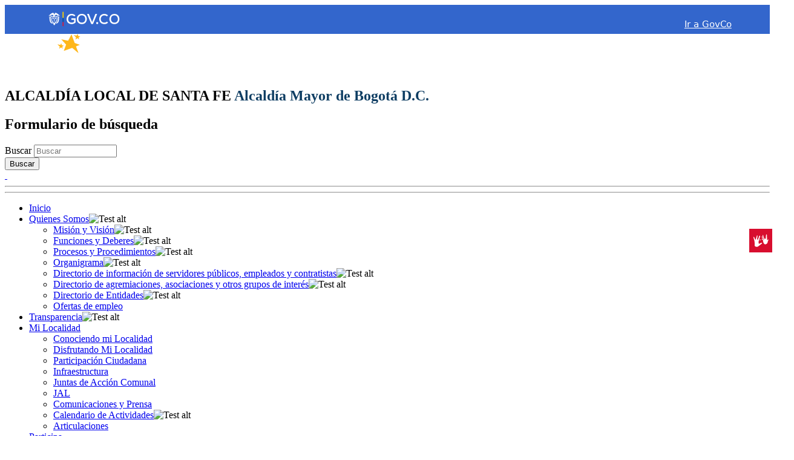

--- FILE ---
content_type: text/html; charset=utf-8
request_url: http://www.santafe.gov.co/transparencia/planeacion/informes-empalme/informe-empalme-2019
body_size: 12067
content:
<!DOCTYPE html>
<html xmlns="http://www.w3.org/1999/xhtml" xml:lang="es" lang="es">

<head>
	<title>Informe de empalme 2019</title>
	<meta name="viewport" content="width=device-width, initial-scale=1.0">
	<link rel="shortcut icon" href="/misc/favicon.ico" type="image/vnd.microsoft.icon">
	<style type="text/css" media="all">
@import url("https://www.santafe.gov.co/modules/system/system.base.css?t7zgco");
@import url("https://www.santafe.gov.co/modules/system/system.menus.css?t7zgco");
@import url("https://www.santafe.gov.co/modules/system/system.messages.css?t7zgco");
@import url("https://www.santafe.gov.co/modules/system/system.theme.css?t7zgco");
</style>
<style type="text/css" media="all">
@import url("https://www.santafe.gov.co/sites/all/modules/contrib/calendar/css/calendar_multiday.css?t7zgco");
@import url("https://www.santafe.gov.co/sites/all/modules/ckeditor_accordion/css/ckeditor-accordion.css?t7zgco");
@import url("https://www.santafe.gov.co/sites/all/modules/contrib/colorbox_node/colorbox_node.css?t7zgco");
@import url("https://www.santafe.gov.co/modules/comment/comment.css?t7zgco");
@import url("https://www.santafe.gov.co/sites/all/modules/contrib/date/date_api/date.css?t7zgco");
@import url("https://www.santafe.gov.co/sites/all/modules/contrib/date/date_popup/themes/datepicker.1.7.css?t7zgco");
@import url("https://www.santafe.gov.co/modules/field/theme/field.css?t7zgco");
@import url("https://www.santafe.gov.co/sites/all/modules/features/govi_eventos/assets/css/govi_eventos.css?t7zgco");
@import url("https://www.santafe.gov.co/modules/node/node.css?t7zgco");
@import url("https://www.santafe.gov.co/modules/search/search.css?t7zgco");
@import url("https://www.santafe.gov.co/modules/user/user.css?t7zgco");
@import url("https://www.santafe.gov.co/sites/all/modules/contrib/youtube/css/youtube.css?t7zgco");
@import url("https://www.santafe.gov.co/sites/all/modules/contrib/views/css/views.css?t7zgco");
@import url("https://www.santafe.gov.co/sites/all/modules/contrib/ckeditor/css/ckeditor.css?t7zgco");
</style>
<style type="text/css" media="all">
@import url("https://www.santafe.gov.co/sites/all/modules/contrib/colorbox/styles/default/colorbox_style.css?t7zgco");
@import url("https://www.santafe.gov.co/sites/all/modules/contrib/ctools/css/ctools.css?t7zgco");
@import url("https://www.santafe.gov.co/sites/all/modules/contrib/date/date_views/css/date_views.css?t7zgco");
@import url("https://www.santafe.gov.co/sites/all/modules/contrib/addtoany/addtoany.css?t7zgco");
@import url("https://www.santafe.gov.co/sites/all/modules/contrib/st_block/css/animate.css?t7zgco");
</style>
<style type="text/css" media="all">
@import url("https://www.santafe.gov.co/sites/all/themes/govi_tema_SDG/assets/css/base.css?t7zgco");
@import url("https://www.santafe.gov.co/sites/all/themes/govi_tema_SDG/assets/css/grids.css?t7zgco");
@import url("https://www.santafe.gov.co/sites/all/themes/govi_tema_SDG/assets/css/pure-grillas-responsivas.css?t7zgco");
@import url("https://www.santafe.gov.co/sites/all/themes/govi_tema_SDG/assets/css/pure-botones.css?t7zgco");
@import url("https://www.santafe.gov.co/sites/all/themes/govi_tema_SDG/assets/css/iconos.css?t7zgco");
@import url("https://www.santafe.gov.co/sites/all/themes/govi_tema_SDG/assets/css/formularios.css?t7zgco");
@import url("https://www.santafe.gov.co/sites/all/themes/govi_tema_SDG/assets/css/menus.css?t7zgco");
@import url("https://www.santafe.gov.co/sites/all/themes/govi_tema_SDG/assets/css/menus-dropdown.css?t7zgco");
@import url("https://www.santafe.gov.co/sites/all/themes/govi_tema_SDG/assets/css/govi.css?t7zgco");
</style>
<style type="text/css" media="all">
@import url("https://www.santafe.gov.co/sites/santafe.gov.co/files/css_injector/css_injector_1.css?t7zgco");
</style>
	<script type="text/javascript" src="https://www.santafe.gov.co/sites/all/modules/contrib/jquery_update/replace/jquery/1.10/jquery.min.js?v=1.10.2"></script>
<script type="text/javascript" src="https://www.santafe.gov.co/misc/jquery-extend-3.4.0.js?v=1.10.2"></script>
<script type="text/javascript" src="https://www.santafe.gov.co/misc/jquery-html-prefilter-3.5.0-backport.js?v=1.10.2"></script>
<script type="text/javascript" src="https://www.santafe.gov.co/misc/jquery.once.js?v=1.2"></script>
<script type="text/javascript" src="https://www.santafe.gov.co/misc/drupal.js?t7zgco"></script>
<script type="text/javascript" src="https://www.santafe.gov.co/sites/all/modules/contrib/jquery_update/replace/ui/external/jquery.cookie.js?v=67fb34f6a866c40d0570"></script>
<script type="text/javascript" src="https://www.santafe.gov.co/sites/all/modules/contrib/jquery_update/replace/misc/jquery.form.min.js?v=2.69"></script>
<script type="text/javascript" src="https://www.santafe.gov.co/misc/ajax.js?v=7.78"></script>
<script type="text/javascript" src="https://www.santafe.gov.co/sites/all/modules/contrib/jquery_update/js/jquery_update.js?v=0.0.1"></script>
<script type="text/javascript" src="https://www.santafe.gov.co/sites/all/modules/ckeditor_accordion/js/ckeditor-accordion.js?t7zgco"></script>
<script type="text/javascript" src="https://www.santafe.gov.co/sites/santafe.gov.co/files/languages/es_aqfILyRTR2gnW8HIz4STpFkzEhvoGQTmjKmaecl9Tx0.js?t7zgco"></script>
<script type="text/javascript" src="https://www.santafe.gov.co/sites/all/libraries/colorbox/jquery.colorbox-min.js?t7zgco"></script>
<script type="text/javascript" src="https://www.santafe.gov.co/sites/all/modules/contrib/colorbox/js/colorbox.js?t7zgco"></script>
<script type="text/javascript" src="https://www.santafe.gov.co/sites/all/modules/contrib/colorbox/styles/default/colorbox_style.js?t7zgco"></script>
<script type="text/javascript" src="https://www.santafe.gov.co/sites/all/modules/contrib/colorbox/js/colorbox_load.js?t7zgco"></script>
<script type="text/javascript" src="https://www.santafe.gov.co/sites/all/modules/contrib/colorbox/js/colorbox_inline.js?t7zgco"></script>
<script type="text/javascript" src="https://www.santafe.gov.co/sites/all/modules/contrib/views/js/base.js?t7zgco"></script>
<script type="text/javascript" src="https://www.santafe.gov.co/misc/progress.js?v=7.78"></script>
<script type="text/javascript" src="https://www.santafe.gov.co/sites/all/modules/contrib/views/js/ajax_view.js?t7zgco"></script>
<script type="text/javascript" src="https://www.santafe.gov.co/sites/all/modules/google_analytics/googleanalytics.js?t7zgco"></script>
<script type="text/javascript">
<!--//--><![CDATA[//><!--
(function(i,s,o,g,r,a,m){i["GoogleAnalyticsObject"]=r;i[r]=i[r]||function(){(i[r].q=i[r].q||[]).push(arguments)},i[r].l=1*new Date();a=s.createElement(o),m=s.getElementsByTagName(o)[0];a.async=1;a.src=g;m.parentNode.insertBefore(a,m)})(window,document,"script","https://www.google-analytics.com/analytics.js","ga");ga("create", "UA-5465161-18", {"cookieDomain":"auto"});ga("set", "anonymizeIp", true);ga("send", "pageview");
//--><!]]>
</script>
<script type="text/javascript" src="https://www.santafe.gov.co/sites/all/modules/contrib/st_block/js/waypoints.min.js?t7zgco"></script>
<script type="text/javascript" src="https://www.santafe.gov.co/sites/all/modules/contrib/st_block/js/st_block.js?t7zgco"></script>
<script type="text/javascript" src="https://www.santafe.gov.co/sites/all/modules/contrib/colorbox_node/colorbox_node.js?t7zgco"></script>
<script type="text/javascript">
<!--//--><![CDATA[//><!--
jQuery.extend(Drupal.settings, {"basePath":"\/","pathPrefix":"","ajaxPageState":{"theme":"govi_tema_SDG","theme_token":"KhwEC1Wgzk62MJqh5Bdh93hmad0a6ngPe79YWmmfB1U","jquery_version":"1.10","js":{"sites\/all\/modules\/contrib\/jquery_update\/replace\/jquery\/1.10\/jquery.min.js":1,"misc\/jquery-extend-3.4.0.js":1,"misc\/jquery-html-prefilter-3.5.0-backport.js":1,"misc\/jquery.once.js":1,"misc\/drupal.js":1,"sites\/all\/modules\/contrib\/jquery_update\/replace\/ui\/external\/jquery.cookie.js":1,"sites\/all\/modules\/contrib\/jquery_update\/replace\/misc\/jquery.form.min.js":1,"misc\/ajax.js":1,"sites\/all\/modules\/contrib\/jquery_update\/js\/jquery_update.js":1,"sites\/all\/modules\/ckeditor_accordion\/js\/ckeditor-accordion.js":1,"public:\/\/languages\/es_aqfILyRTR2gnW8HIz4STpFkzEhvoGQTmjKmaecl9Tx0.js":1,"sites\/all\/libraries\/colorbox\/jquery.colorbox-min.js":1,"sites\/all\/modules\/contrib\/colorbox\/js\/colorbox.js":1,"sites\/all\/modules\/contrib\/colorbox\/styles\/default\/colorbox_style.js":1,"sites\/all\/modules\/contrib\/colorbox\/js\/colorbox_load.js":1,"sites\/all\/modules\/contrib\/colorbox\/js\/colorbox_inline.js":1,"sites\/all\/modules\/contrib\/views\/js\/base.js":1,"misc\/progress.js":1,"sites\/all\/modules\/contrib\/views\/js\/ajax_view.js":1,"sites\/all\/modules\/google_analytics\/googleanalytics.js":1,"0":1,"sites\/all\/modules\/contrib\/st_block\/js\/waypoints.min.js":1,"sites\/all\/modules\/contrib\/st_block\/js\/st_block.js":1,"sites\/all\/modules\/contrib\/colorbox_node\/colorbox_node.js":1},"css":{"modules\/system\/system.base.css":1,"modules\/system\/system.menus.css":1,"modules\/system\/system.messages.css":1,"modules\/system\/system.theme.css":1,"sites\/all\/modules\/contrib\/calendar\/css\/calendar_multiday.css":1,"sites\/all\/modules\/ckeditor_accordion\/css\/ckeditor-accordion.css":1,"sites\/all\/modules\/contrib\/colorbox_node\/colorbox_node.css":1,"modules\/comment\/comment.css":1,"sites\/all\/modules\/contrib\/date\/date_api\/date.css":1,"sites\/all\/modules\/contrib\/date\/date_popup\/themes\/datepicker.1.7.css":1,"modules\/field\/theme\/field.css":1,"sites\/all\/modules\/features\/govi_eventos\/assets\/css\/govi_eventos.css":1,"modules\/node\/node.css":1,"modules\/search\/search.css":1,"modules\/user\/user.css":1,"sites\/all\/modules\/contrib\/youtube\/css\/youtube.css":1,"sites\/all\/modules\/contrib\/views\/css\/views.css":1,"sites\/all\/modules\/contrib\/ckeditor\/css\/ckeditor.css":1,"sites\/all\/modules\/contrib\/colorbox\/styles\/default\/colorbox_style.css":1,"sites\/all\/modules\/contrib\/ctools\/css\/ctools.css":1,"sites\/all\/modules\/contrib\/date\/date_views\/css\/date_views.css":1,"sites\/all\/modules\/contrib\/addtoany\/addtoany.css":1,"sites\/all\/modules\/contrib\/st_block\/css\/animate.css":1,"sites\/all\/themes\/govi_tema_SDG\/assets\/css\/base.css":1,"sites\/all\/themes\/govi_tema_SDG\/assets\/css\/grids.css":1,"sites\/all\/themes\/govi_tema_SDG\/assets\/css\/pure-grillas-responsivas.css":1,"sites\/all\/themes\/govi_tema_SDG\/assets\/css\/pure-botones.css":1,"sites\/all\/themes\/govi_tema_SDG\/assets\/css\/iconos.css":1,"sites\/all\/themes\/govi_tema_SDG\/assets\/css\/formularios.css":1,"sites\/all\/themes\/govi_tema_SDG\/assets\/css\/menus.css":1,"sites\/all\/themes\/govi_tema_SDG\/assets\/css\/menus-dropdown.css":1,"sites\/all\/themes\/govi_tema_SDG\/assets\/css\/govi.css":1,"public:\/\/css_injector\/css_injector_1.css":1}},"colorbox":{"opacity":"0.85","current":"{current} of {total}","previous":"\u00ab Prev","next":"Next \u00bb","close":"Close","maxWidth":"98%","maxHeight":"98%","fixed":true,"mobiledetect":true,"mobiledevicewidth":"480px"},"jcarousel":{"ajaxPath":"\/jcarousel\/ajax\/views"},"views":{"ajax_path":"\/views\/ajax","ajaxViews":{"views_dom_id:9796dd2c9282845fe5b197fbe96bf956":{"view_name":"eventos","view_display_id":"block_1","view_args":"2026-01","view_path":"node\/2032","view_base_path":"calendario\/month","view_dom_id":"9796dd2c9282845fe5b197fbe96bf956","pager_element":0}}},"urlIsAjaxTrusted":{"\/views\/ajax":true,"\/transparencia\/planeacion\/informes-empalme\/informe-empalme-2019":true},"googleanalytics":{"trackOutbound":1,"trackMailto":1,"trackDownload":1,"trackDownloadExtensions":"7z|aac|arc|arj|asf|asx|avi|bin|csv|doc(x|m)?|dot(x|m)?|exe|flv|gif|gz|gzip|hqx|jar|jpe?g|js|mp(2|3|4|e?g)|mov(ie)?|msi|msp|pdf|phps|png|ppt(x|m)?|pot(x|m)?|pps(x|m)?|ppam|sld(x|m)?|thmx|qtm?|ra(m|r)?|sea|sit|tar|tgz|torrent|txt|wav|wma|wmv|wpd|xls(x|m|b)?|xlt(x|m)|xlam|xml|z|zip","trackColorbox":1},"colorbox_node":{"width":"600px","height":"600px"}});
//--><!]]>
</script>
</head>
<body class="html not-front not-logged-in no-sidebars page-node page-node- page-node-2032 node-type-planeacion">
		<script type="text/javascript" src="/sites/all/themes/govi_tema_SDG/assets/js/govi.js"></script>
<link rel="stylesheet" href="/sites/all/themes/govi_tema_SDG/assets/css/style_govco.css">

<header id="encabezado">
<div class="govco-header">
		<nav class="navbar navbar-expand-lg navbar-govco navbar-expanded">
			<div class="container">
				<div class="navbar-logo float-left">
					<a target="_blank" href="https://www.gov.co/" title="gov.co">
						<img alt="Logo gov.co" src="https://cdn.www.gov.co/assets/images/logo.svg" class="img-fluid" style="height: 30px">
					</a>
				</div>
				<div class="collapse navbar-collapse navbar-first-menu float-right">
					<div class="nav-primary mx-auto">
						<ul class="navbar-nav ml-auto nav-items nav-items-desktop"></ul>
					</div>
					<div class="nav-item-primary ml-auto mr-2">
						<div class="govitheme-govco">
							<a href="https://www.gov.co" target="_blank">Ir a GovCo</a>
						</div>
					</div>
				</div>
			</div>
		</nav>
	</div>

  <section class="encabezado-b pure-g" id="encabezadosgd_b">
  <div class="contenedor"  id="headersgd">
                                    <div class="pure-u-sm-1 pure-u-md-1-5 pure-u-lg-1-5 pure-u-xl-1-5">
                    <div class="logo_entidad" id="sgdinter"><a href="#"><img src="/sites/all/themes/govi_tema_SDG/assets/imagenes/logo_secretaria.png"></a></div>
                </div>
                                         <div class="encabezado-b-2 pure-u-sm-1 pure-u-md-3-5 pure-u-lg-3-5 pure-u-xl-3-5">
                    <h1 class="nombre-sitio">
                                                 <span>ALCALDÍA LOCAL DE SANTA FE</span>
                           <span style="color:#0F3E63">Alcaldía Mayor de Bogotá D.C. </span>

                                           </h1>
                </div>
                                      <div class="encabezado-b-1 pure-u-sm-1 pure-u-md-1-5 pure-u-lg-1-5 pure-u-xl-1-5">
                  
                  
                                    <div class="formsgd">
                    <div class="region region-encabezado-b-1">
    <div id="block-search-form" class="block block-search">

    
  <div class="content">
    <form action="/transparencia/planeacion/informes-empalme/informe-empalme-2019" method="post" id="search-block-form" accept-charset="UTF-8"><div><div class="container-inline">
      <h2 class="element-invisible">Formulario de búsqueda</h2>
    <div class="form-item form-type-textfield form-item-search-block-form">
  <label class="element-invisible" for="edit-search-block-form--2">Buscar </label>
 <input title="Escriba lo que quiere buscar." placeholder="Buscar" type="text" id="edit-search-block-form--2" name="search_block_form" value="" size="15" maxlength="128" class="form-text" />
</div>
<div class="form-actions form-wrapper" id="edit-actions"><input type="submit" id="edit-submit" name="op" value="Buscar" class="form-submit" /></div><input type="hidden" name="form_build_id" value="form-_F2304mDiRdVfuEwL1pWstEoAyKaA2WnxhlxT5VLKHA" />
<input type="hidden" name="form_id" value="search_block_form" />
</div>
</div></form>  </div>
</div>
  </div>
                  </div>
              </div>            
                              </div>
  </section>

  <section class="encabezado-c pure-g">
    <div class="contenedor" >
      <div class="encabezado-c-1 pure-u-sm-1 pure-u-md-1 pure-u-lg-1 pure-u-xl-1" role="navigation" aria-label="Menu">
        <a href="#" id="toggles" class="menu-toggle custom-toggle">&nbsp;<hr class="bar">
		<hr class="bar"></a>
        <div id="menu-principal" class="pure-menu pure-menu-horizontal custom-can-transform menu-transform">
            <ul class="pure-menu-list"><li class="first leaf pure-menu-item"><a href="/" title="inicio" class="icon-home pure-menu-link disabled">Inicio</a></li>
<li class="expanded pure-menu-item pure-menu-has-children pure-menu-allow-hover"><a href="/transparencia/organizacion/quienes-somos" data-target="#" class="pure-menu-link disabled" data-toggle="dropdown">Quienes Somos</a><img class="pure-menu-item-image" typeof="foaf:Image" src="https://www.santafe.gov.co/sites/santafe.gov.co/files/menuimage/gif-quienes-somos_0.gif" width="100px" height="auto" alt="Test alt" title="Quienes Somos" /><div class="pure-menu-children"><ul class="pure-menu-list"><li class="first leaf pure-menu-item"><a href="https://www.gobiernobogota.gov.co/transparencia/informacion-entidad/mision-vision" class="pure-menu-link disabled">Misión y Visión</a><img class="pure-menu-item-image" typeof="foaf:Image" src="https://www.santafe.gov.co/sites/santafe.gov.co/files/menuimage/gif-mision-y-vision.gif" width="100px" height="auto" alt="Test alt" title="Misión y Visión" /></li>
<li class="leaf pure-menu-item"><a href="https://www.gobiernobogota.gov.co/transparencia/informacion-entidad/mision-vision" class="pure-menu-link disabled">Funciones y Deberes</a><img class="pure-menu-item-image" typeof="foaf:Image" src="https://www.santafe.gov.co/sites/santafe.gov.co/files/menuimage/gif-funciones-y-deberes.gif" width="100px" height="auto" alt="Test alt" title="Funciones y Deberes" /></li>
<li class="leaf pure-menu-item"><a href="http://gaia.gobiernobogota.gov.co/content/sistema-integrado-de-gesti%C3%B3n-sdg" class="pure-menu-link disabled">Procesos y Procedimientos</a><img class="pure-menu-item-image" typeof="foaf:Image" src="https://www.santafe.gov.co/sites/santafe.gov.co/files/menuimage/gif-procesos-y-procedimientos.gif" width="100px" height="auto" alt="Test alt" title="Procesos y Procedimientos" /></li>
<li class="leaf pure-menu-item"><a href="/transparencia/organizacion/organigrama" class="pure-menu-link disabled">Organigrama</a><img class="pure-menu-item-image" typeof="foaf:Image" src="https://www.santafe.gov.co/sites/santafe.gov.co/files/menuimage/gif-organigrama.gif" width="100px" height="auto" alt="Test alt" title="Organigrama" /></li>
<li class="leaf pure-menu-item"><a href="/transparencia/organizacion/directorio-informacion-servidores-publicos-empleados-y-contratistas" class="pure-menu-link disabled">Directorio de información de servidores públicos, empleados y contratistas</a><img class="pure-menu-item-image" typeof="foaf:Image" src="https://www.santafe.gov.co/sites/santafe.gov.co/files/menuimage/gif-directorio-de-informacion-servidores.gif" width="100px" height="auto" alt="Test alt" title="Directorio de información de servidores públicos, empleados y contratistas" /></li>
<li class="leaf pure-menu-item"><a href="/transparencia/organizacion/directorio-agremiaciones-asociaciones-y-otros-grupos-interes" class="pure-menu-link disabled">Directorio de agremiaciones, asociaciones y otros grupos de interés</a><img class="pure-menu-item-image" typeof="foaf:Image" src="https://www.santafe.gov.co/sites/santafe.gov.co/files/menuimage/gif-directorio-de-agremiaciones.gif" width="100px" height="auto" alt="Test alt" title="Directorio de agremiaciones, asociaciones y otros grupos de interés" /></li>
<li class="leaf pure-menu-item"><a href="/transparencia/organizacion/directorio-entidades" class="pure-menu-link disabled">Directorio de Entidades</a><img class="pure-menu-item-image" typeof="foaf:Image" src="https://www.santafe.gov.co/sites/santafe.gov.co/files/menuimage/gif-directorio-de-entidades-del-sector.gif" width="100px" height="auto" alt="Test alt" title="Directorio de Entidades" /></li>
<li class="last leaf pure-menu-item"><a href="http://www.gobiernobogota.gov.co/transparencia/organizacion/ofertas-empleo-0" target="_blank" class="pure-menu-link disabled">Ofertas de empleo</a></li>
</ul></div></li>
<li class="leaf pure-menu-item"><a href="/transparencia" title="Transparencia y acceso a la información pública" name="Transparencia y acceso a la información pública" class="icon-circle_ok pure-menu-link disabled">Transparencia</a><img class="pure-menu-item-image" typeof="foaf:Image" src="https://www.santafe.gov.co/sites/santafe.gov.co/files/menuimage/gif-entidad_1.gif" width="100px" height="auto" alt="Test alt" title="Transparencia" /></li>
<li class="expanded pure-menu-item pure-menu-has-children pure-menu-allow-hover"><a href="/transparencia/informacion-interes/informacion-adicional" class="icon-book_1 pure-menu-link disabled" data-target="#" data-toggle="dropdown">Mi Localidad</a><div class="pure-menu-children"><ul class="pure-menu-list"><li class="first leaf pure-menu-item"><a href="/mi-localidad/conociendo-mi-localidad" class="pure-menu-link disabled">Conociendo mi Localidad</a></li>
<li class="leaf pure-menu-item"><a href="/mi-localidad/disfrutando-mi-localidad" class="pure-menu-link disabled">Disfrutando Mi Localidad</a></li>
<li class="leaf pure-menu-item"><a href="/mi-localidad/instancias-de-participacion" class="pure-menu-link disabled">Participación Ciudadana</a></li>
<li class="leaf pure-menu-item"><a href="/mi-localidad/infraestructura" class="pure-menu-link disabled">Infraestructura</a></li>
<li class="leaf pure-menu-item"><a href="/mi-localidad/juntas-de-accion-comunal" class="pure-menu-link disabled">Juntas de Acción Comunal</a></li>
<li class="leaf pure-menu-item"><a href="/mi-localidad/juntas-administrativas-locales" class="pure-menu-link disabled">JAL</a></li>
<li class="leaf pure-menu-item"><a href="/mi-localidad/en-los-medios" class="pure-menu-link disabled">Comunicaciones y Prensa</a></li>
<li class="leaf pure-menu-item"><a href="/calendario" class="pure-menu-link disabled">Calendario de Actividades</a><img class="pure-menu-item-image" typeof="foaf:Image" src="https://www.santafe.gov.co/sites/santafe.gov.co/files/menuimage/gif-calendario-de-actividades.gif" width="100px" height="auto" alt="Test alt" title="Calendario de Actividades" /></li>
<li class="last leaf pure-menu-item"><a href="/mi-localidad/articulaciones" class="pure-menu-link disabled">Articulaciones</a></li>
</ul></div></li>
<li class="leaf pure-menu-item"><a href="https://www.gobiernobogota.gov.co/participa" class="pure-menu-link disabled">Participa</a></li>
<li class="last leaf pure-menu-item"><a href="/transparencia/atencion-ciudadano/sede-principal" title="atención al Ciudadano" class="icon-user_circle pure-menu-link disabled">Atención al Ciudadano</a><img class="pure-menu-item-image" typeof="foaf:Image" src="https://www.santafe.gov.co/sites/santafe.gov.co/files/menuimage/gif-atencion-a-la-ciudadania.gif" width="100px" height="auto" alt="Test alt" title="Atención al Ciudadano" /></li>
</ul>        </div>
      </div> 
    </div>              
  </section>

</header>


<div class="contenedor">



    <!-- Espacio para mostrar los mensajes del sistema -->
    
    <div id="posicion"> 

    
        <section class="posicion-e pure-g">
        <!-- Define marcado para el home -->
                    
        <!-- Define marcado para las páginas internas -->
                                    <div class="posicion-e-1 pure-u-md-1 pure-u-sm-1 pure-u-lg-1 pure-u-xl-1 pure-u-lg- pure-u-xl-1" >
                      <div id="menu-segundo-nivel" class="pure-menu pure-menu-horizontal menu-transform">
                                          </div>
              <div id="migas-de-pan">
                      <h2 class="element-invisible">Usted está aquí</h2><div class="breadcrumb"><span class="inline odd first"><a href="/">Inicio</a></span> <span class="delimiter">»</span> <span class="inline even">Transparencia</span> <span class="delimiter">»</span> <span class="inline odd"><a href="/transparencia/planeacion">Planeación</a></span> <span class="delimiter">»</span> <span class="inline even"><a href="/transparencia/planeacion/informes-empalme">Informes de empalme</a></span> <span class="delimiter">»</span> <span class="inline odd last">Informe de empalme 2019</span></div>              </div>
          </div>
                                            <div class="posicion-e-2 pure-u-sm-1 pure-u-md-3-4 pure-u-lg-3-4 pure-u-xl-3-4">
                                  <div class="region region-content">
    <div id="block-system-main" class="block block-system">

    
  <div class="content">
    	

<h2 class="titulo-nodox"> Informe de empalme 2019 </h2>
<div id="nodo-contenido-marco-legal">
    <div class="pure-g">
      	<div class="pure-u-1-1">
	    <div class="field">
		<div class="field-label">Fecha de expedición:</div>
	    </div>
	    <p>Mayo 2020 </p>
	    	    	<p> Junio 2020 </p>
	    	</div>
      	<div class="pure-u-1-1">
	          	</div>
    </div>
    <div class="pure-g">
      	<div class="pure-u-1-2">
	    <div class="field">

	    
	    </div>

	    	    
	    
		</div>
	<div class="pure-u-1-2 lanzadera">
	    
		<div class="field field-name-field-archivo-adjunto-planeacion field-type-file field-label-above"><div class="field-label">Archivo Adjunto:&nbsp;</div><div class="field-items"><div class="field-item even"><span class="file"><img class="file-icon" alt="Icono PDF" title="application/pdf" src="/modules/file/icons/application-pdf.png" /> <a href="https://www.santafe.gov.co/sites/santafe.gov.co/files/planeacion/informe_de_empalme_2019.pdf" type="application/pdf; length=4049347" title="informe_de_empalme_2019.pdf">Informe de empalme 2019 Gustavo Niño</a></span></div></div></div>	        	</div>
    </div>
</div>
  </div>
</div>
  </div>
                  <div style="clear:both;padding-bottom: 3px;"></div>
                </div>
                                                     <div class="posicion-e-3 pure-u-md-1-3 pure-u-sm-1 pure-u-lg-1-4 pure-u-xl-1-4">
                  <div class="region region-posicion-e-3">
    <div id="block-menu-menu-menu-planeacion" class="block block-menu">

    <h2>Menú Planeación</h2>
  
  <div class="content">
    <ul class="pure-menu-list"><li class="first leaf pure-menu-item"><a href="/transparencia/planeacion/planes" class="pure-menu-link disabled">Políticas, lineamientos y manuales</a></li>
<li class="leaf pure-menu-item"><a href="/transparencia/planeacion/plan-gasto-publico" class="pure-menu-link disabled">Plan de Gasto Público</a></li>
<li class="leaf pure-menu-item"><a href="/transparencia/planeacion/programas-proyectos" class="pure-menu-link disabled">Programas y Proyectos</a></li>
<li class="leaf pure-menu-item"><a href="/transparencia/planeacion/metas-objetivos-indicadores" class="pure-menu-link disabled">Metas, objetivos e indicadores</a></li>
<li class="leaf pure-menu-item"><a href="/transparencia/planeacion/participacion-ciudadana" class="pure-menu-link disabled">Participación en la Formulación de Políticas</a></li>
<li class="last leaf pure-menu-item"><a href="/transparencia/planeacion/informes-empalme" class="pure-menu-link disabled">Informes de empalme</a></li>
</ul>  </div>
</div>
  </div>
          </div>
                                  </section>

    </div>
</div>

<footer id="pie">
 
    <section class="pie-a pure-g">
     <div class="contenedor">
                    <div class="pie-a-1 pure-u-md-1-4 pure-u-sm-1 pure-u-lg-1-4 pure-u-xl-1-4">
                  <div class="region region-pie-a-1">
    <div id="block-views-88ba5e62327cd961206f56bfde8454ef" class="block block-views">

    <h2>ALCALDÍA MAYOR DE BOGOTÁ</h2>
  
  <div class="content">
    <div class="view view-enlaces-institucionales-pie-1 view-id-enlaces_institucionales_pie_1 view-display-id-block view-dom-id-52c055eb1526462b512ac668466674e1">
        
  
  
      <div class="view-content">
      <div class="item-list">    <ul>          <li class="views-row views-row-1 views-row-odd views-row-first views-row-last">  
  <div class="views-field views-field-field-pie-enlace">        <div class="field-content"><a href="http://bogota.gov.co" target="_blank">Portal Bogotá</a></div>  </div></li>
      </ul></div>    </div>
  
  
  
  
  
  
</div>  </div>
</div>
  </div>
            </div>
                            <div class="pie-a-2 pure-u-md-1-4 pure-u-sm-1 pure-u-lg-1-4 pure-u-xl-1-4">
                  <div class="region region-pie-a-2">
    <div id="block-views-df0e5f263c6aeff0c747e467ef858fbb" class="block block-views">

    <h2>ENTIDADES DE CONTROL </h2>
  
  <div class="content">
    <div class="view view-enlaces-institucionales-pie-de-pagina-2 view-id-enlaces_institucionales_pie_de_pagina_2 view-display-id-block view-dom-id-bca0701d1a65d0842d080a5534020dbf">
        
  
  
      <div class="view-content">
      <div class="item-list">    <ul>          <li class="views-row views-row-1 views-row-odd views-row-first">  
  <div class="views-field views-field-field-pie-enlace">        <div class="field-content"><a href="http://www.procuraduria.gov.co" target="_blank">Procuraduría General de la Nación</a></div>  </div></li>
          <li class="views-row views-row-2 views-row-even">  
  <div class="views-field views-field-field-pie-enlace">        <div class="field-content"><a href="http://www.contraloriagen.gov.co" target="_blank">Contraloría General de la República</a></div>  </div></li>
          <li class="views-row views-row-3 views-row-odd views-row-last">  
  <div class="views-field views-field-field-pie-enlace">        <div class="field-content"><a href="http://concejodebogota.gov.co" target="_blank">Concejo de Bogotá</a></div>  </div></li>
      </ul></div>    </div>
  
  
  
  
  
  
</div>  </div>
</div>
  </div>
            </div>
                            <div class="pie-a-3 pure-u-md-1-4 pure-u-sm-1 pure-u-lg-1-4 pure-u-xl-1-4">
                  <div class="region region-pie-a-3">
    <div id="block-views-81ce4a2ceee9e109067a13e856f0625d" class="block block-views">

    <h2>VÍNCULOS DE INTERÉS</h2>
  
  <div class="content">
    <div class="view view-enlaces-institucionales-pie-de-pagina-3 view-id-enlaces_institucionales_pie_de_pagina_3 view-display-id-block view-dom-id-d4b707f553846549e8904a0d302c383d">
        
  
  
      <div class="view-content">
      <div class="item-list">    <ul>          <li class="views-row views-row-1 views-row-odd views-row-first">  
  <div class="views-field views-field-field-pie-enlace">        <div class="field-content"><a href="http://oab.ambientebogota.gov.co" target="_blank">Observatorio Ambiental de Bogotá</a></div>  </div></li>
          <li class="views-row views-row-2 views-row-even">  
  <div class="views-field views-field-field-pie-enlace">        <div class="field-content"><a href="http://observatorioruralbogota.gov.co" target="_blank">Observatorio Rural de Bogotá</a></div>  </div></li>
          <li class="views-row views-row-3 views-row-odd">  
  <div class="views-field views-field-field-pie-enlace">        <div class="field-content"><a href="http://www.bogota.gov.co/sdqs" target="_blank">Sistema Distrital de Quejas y Soluciones</a></div>  </div></li>
          <li class="views-row views-row-4 views-row-even">  
  <div class="views-field views-field-field-pie-enlace">        <div class="field-content"><a href="http://gaia.gobiernobogota.gov.co/" target="_blank">Intranet</a></div>  </div></li>
          <li class="views-row views-row-5 views-row-odd">  
  <div class="views-field views-field-field-pie-enlace">        <div class="field-content"><a href="https://mail.gobiernobogota.gov.co" target="_blank">Correo Institucional</a></div>  </div></li>
          <li class="views-row views-row-6 views-row-even views-row-last">  
  <div class="views-field views-field-field-pie-enlace">        <div class="field-content"><a href="http://www.gobiernobogota.gov.co/alcaldias_old/santafe/" target="_blank">Portal Web Anterior</a></div>  </div></li>
      </ul></div>    </div>
  
  
  
  
  
  
</div>  </div>
</div>
  </div>
            </div>
                            <div class="pie-a-4 pure-u-md-1-4 pure-u-sm-1 pure-u-lg-1-4 pure-u-xl-1-4">
                  <div class="region region-pie-a-4">
    <div id="block-views-eaf805de0833f2fffe9b6ac28566286e" class="block block-views">

    <h2>GOBIERNO EN LÍNEA </h2>
  
  <div class="content">
    <div class="view view-enlaces-institucionales-pie-de-pagina-4 view-id-enlaces_institucionales_pie_de_pagina_4 view-display-id-block view-dom-id-10b8e269183e1bf111aa5942c172978a">
        
  
  
      <div class="view-content">
      <div class="item-list">    <ul>          <li class="views-row views-row-1 views-row-odd views-row-first">  
  <div class="views-field views-field-field-pie-enlace">        <div class="field-content"><a href="http://www.presidencia.gov.co" target="_blank">Presidencia de la República</a></div>  </div></li>
          <li class="views-row views-row-2 views-row-even">  
  <div class="views-field views-field-field-pie-enlace">        <div class="field-content"><a href="http://www.mintic.gov.co" target="_blank">MinTIC</a></div>  </div></li>
          <li class="views-row views-row-3 views-row-odd views-row-last">  
  <div class="views-field views-field-field-pie-enlace">        <div class="field-content"><a href="http://estrategia.gobiernoenlinea.gov.co" target="_blank"> Gobierno en Línea</a></div>  </div></li>
      </ul></div>    </div>
  
  
  
  
  
  
</div>  </div>
</div>
  </div>
            </div>
           </div>
    </section>

    <section class="pie-b pure-g">
     <div class="contenedor">
                    <div class="pie-b-1 pure-u-2-3 pure-u-sm-2-3 pure-u-md-2-3 pure-u-lg-2-3 pure-u-xl-2-3">
                  <div class="region region-pie-b-1">
    <div id="block-block-21" class="block block-block">

    
  <div class="content">
    <style type="text/css">
<!--/*--><![CDATA[/* ><!--*/

.centro-relevo{
	position: fixed;
	top: 50%;
    right: 0;
    z-index: 50;
}
#navigationMenu li{
	list-style:none;
	height:39px;
	padding:2px;
	width:40px;
}
#navigationMenu .manos{
    background-position-x: 0px;
    background: #d80e2f url(/sites/santafe.gov.co/files/imagenes/centrorelevosdg.svg);
    background-size: 25px;
    background-repeat: no-repeat;
    background-position: center;
}
#navigationMenu .manos span {
    background-color: #DE0656;
    color: #FFFFFF;
}

#navigationMenu span{
	/* Container properties */
	width:0;
    right: 38px;
	padding:0;
	position:absolute;
	overflow:hidden;
	/* Text properties */
	font-size:14px;
	font-weight:normal;
	letter-spacing:0.6px;
	white-space:nowrap;
	line-height:39px;
	
	/* CSS3 Transition: */
	-webkit-transition: 0.25s;
	
	/* Future proofing (these do not work yet): */
	-moz-transition: 0.25s;
	transition: 0.25s;
}

#navigationMenu a{
	height:39px;
	width:38px;
	display:block;
}

/* General hover styles */

#navigationMenu a:hover span{ width:auto; padding:0 20px;overflow:visible; }
#navigationMenu a:hover{
	text-decoration:none;
	
	/* CSS outer glow with the box-shadow property */
	-moz-box-shadow:0 0 5px #9ddff5;
	-webkit-box-shadow:0 0 5px #9ddff5;
	box-shadow:0 0 5px #9ddff5;
}

#navigationMenu .manos:hover { background-position: center;}
#navigationMenu .calendario:hover { background-position: center;}
#node-76{
    height: 40vw;
}

/*--><!]]>*/
</style><div class="centro-relevo">
<ul id="navigationMenu"><li><a class="manos" href="https://www.centroderelevo.gov.co/632/w3-channel.html" target="_blank"><span>Centro de relevo</span> </a></li>
</ul></div>
  </div>
</div>
<div id="block-nivel-central-blocks-localizacionpie" class="block block-nivel-central-blocks triggerAnimation animated" data-animate="fadeInRight">

    
  <div class="content">
    <style>
        .localizacionp strong{
                font-weight: normal;
                float:left;
                margin-right: 8px;
        }
        .localizacionp{
                width:100%;
        }

</style>

<div class="localizacionp">

<strong>Dirección: </strong>Calle 21 No. 5 - 74<br><strong>Telefonos: </strong>+57 (601) 338 70 00<br><strong>Correo Institucional: </strong>Bogotá Te Escucha - Sistema Distrital para la Gestión de Peticiones Ciudadanas - SDQS<br><strong>Correo Notificaciones Judiciales: </strong>notificacionestutelas@gobiernobogota.gov.co<br><strong>Horario: </strong>Lunes a Viernes de 7:00 a.m. a 4:30 p.m<br><strong>Ciudad: </strong>Bogotá - Colombia</div>
  </div>
</div>
  </div>
            </div>
                            <div class="pie-b-2 pure-u-1-3 pure-u-sm-1 pure-u-md-1-3 pure-u-lg-1-3 pure-u-xl-1-3">
                <div class="container">                  
                      <div class="region region-pie-b-2">
    <div id="block-block-8" class="block block-block triggerAnimation animated" data-animate="fadeInLeft">

    
  <div class="content">
    <div><a href="http://mapacallejero.bogota.gov.co/mad/vm.php" rel="alternate" target="_blank" title="(Mapa Callejero">Mapa Callejero</a></div>
<div><a href="http://guiatramitesyservicios.bogota.gov.co" target="_blank" title="Guía de Trámites y Servicios - Alcaldía mayor de Bogotá">Guía de Trámites y Servicios del Distrito</a></div>
<div><a href="http://bogota.gov.co/sdqs" rel="alternate" target="_blank" title="Servicio de Atención a la Ciudadanía">Servicio de Atención a la Ciudadanía - SDQS</a></div>
<div><a href="http://www.santafe.gov.co/Documentacion/Ley%201712/proteci%C3%B3n%20de%20datos%20personales.pdf" rel="alternate" title="Instrucciones para protección de datos  personales/propiedad del usuario ">Protección de Datos Personales</a></div>
<div><a href="http://www.santafe.gov.co/Documentacion/SIG/Manuales%20Entidad/Manual%20de%20Gesti%C3%B3n%20de%20Seguridad%20de%20la.pdf" title="Manual de Seguridad de la Información">Manual de Seguridad de la Información</a></div>
  </div>
</div>
  </div>
                </div>
            </div>
                         </div>
    </section>
    <div class="contenedor">
    <section class="pie-c pure-g">
                      <div class="region region-pie-c-1">
    <div id="block-block-9" class="block block-block">

    
  <div class="content">
    <p> <img alt="Gobierno en Linea" src="/sites/all/themes/govi_tema_SDG/assets/imagenes/escudo-colombia.png" style="height:62px; width:61px; float:left" />      <img alt="Gobierno en Linea" src="/sites/all/themes/govi_tema_SDG/assets/imagenes/logopiesgd1.png" style="height:60px; width:76px; float:left" /><img alt="Alcaldia de Bogota, Mejor para todos" src="/sites/all/themes/govi_tema_SDG/assets/imagenes/logopiesgd2.png" style="height:57px; width:160px;float:right" />   </p>
  </div>
</div>
  </div>
                 <div class="container required_links">
            <a title="Ir hacia arriba" href="#" class="scrollToTop pure-button">Ir hacia arriba</a>
            <div class="pie-c-1 pure-u-sm-1 pure-u-md-1 pure-u-lg-1 pure-u-xl-1">
                <a href="#">Términos y Condiciones</a>
                <a href="#">Políticas de Uso</a>
                <span> Copyright &copy; 2016 Govimentum</span>
            </div>
            <a href="#" class="created_by">By Govimentum</a>
        </div>
    </section>
    </div>

    <section class="pie-d pure-g">
            </section>
 
</footer>


<div class="footer-govco">
			<div class="container">
				<a class="navbar-brand" href="https://www.colombia.co/" target="_blank" title="marca pais">
					<img src="https://www.mintic.gov.co/portal/715/channels-616_marca_colombia.png" alt="Marca Colombia" style="height: 48px;" class="img-fluid">
				</a>
				<a class="navbar-brand" href="https://www.gov.co/" target="_blank" title="gov.co">
					<img src="https://cdn.www.gov.co/v3/assets/images/logo.svg" alt="Logo gov.com" class="img-fluid" style="height: 48px;">
				</a>
			</div>
		</div>
	</body>
</html>

--- FILE ---
content_type: text/plain
request_url: https://www.google-analytics.com/j/collect?v=1&_v=j102&aip=1&a=1729015676&t=pageview&_s=1&dl=http%3A%2F%2Fwww.santafe.gov.co%2Ftransparencia%2Fplaneacion%2Finformes-empalme%2Finforme-empalme-2019&ul=en-us%40posix&dt=Informe%20de%20empalme%202019&sr=1280x720&vp=1280x720&_u=YEBAAEABAAAAACAAI~&jid=560866130&gjid=327286444&cid=1069533561.1769001637&tid=UA-5465161-18&_gid=1720314702.1769001637&_r=1&_slc=1&z=106780635
body_size: -450
content:
2,cG-GFJ482ZDHG